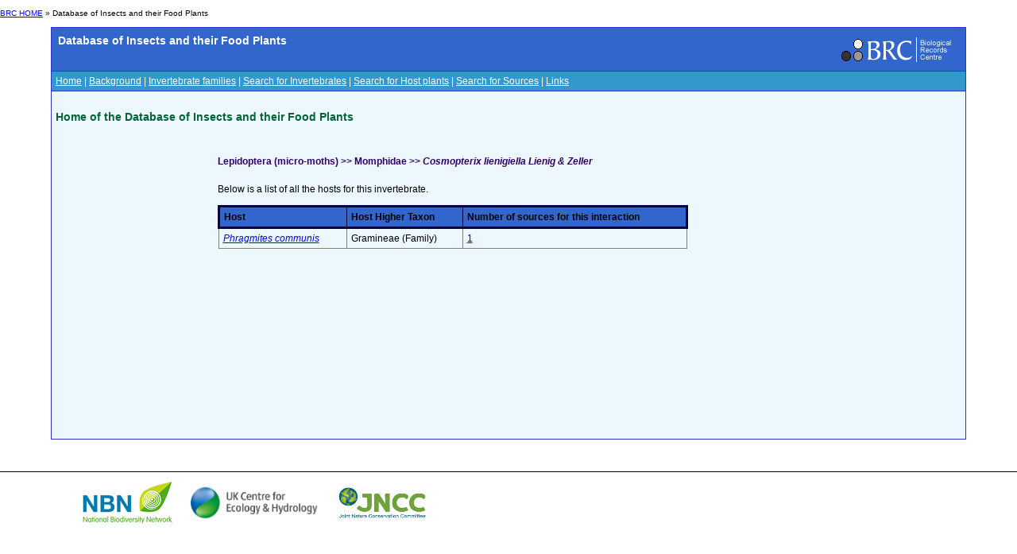

--- FILE ---
content_type: text/html; charset=utf-8
request_url: https://dbif.brc.ac.uk/invertebratesresults.aspx?insectid=2484
body_size: 2174
content:


<!DOCTYPE html PUBLIC "-//W3C//DTD XHTML 1.0 Transitional//EN" "http://www.w3.org/TR/xhtml1/DTD/xhtml1-transitional.dtd">

<html xmlns="http://www.w3.org/1999/xhtml">
<head><title>
	BRC - Database of Insects and their Food Plants
</title><link href="Styles/schemes_Styles.css" rel="Stylesheet" type="text/css" />
</head>
<body>
    <div id="header">
    <!-- Main padded table for content -->
<p class="small"> <a href="http://www.brc.ac.uk/">BRC HOME</a> »
      		Database of Insects and their Food Plants
       </p>
<table class="contentTable" align="center" border="0" cellpadding="5" cellspacing="1" width="90%">
  <tr>
    <td class="contentTable_title1">
    <table class="contentTable_title1" width="100%">
        <tr>
          <td class="contentTable_title1"> Database of Insects and their Food Plants</td>
          <td align="right"><a href="http://www.brc.ac.uk/"><img src="logos/BRC_logo_mini_blueBG.gif" alt="Biological Records Centre" border="0" height="38" width="155"></a> </td>
        </tr>
     </table>
     </td>
  </tr>
  <tr>
    <td class="contentTable_menu"><a href="homepage.aspx" class="menu">Home</a> | <a href="background.aspx" class="menu">Background</a> | <a href="families.aspx" class="menu">Invertebrate families</a> | <a href="invertebrates.aspx" class="menu">Search for Invertebrates</a> | <a href="hosts.aspx" class="menu">Search for Host plants</a> | <a href="sources.aspx" class="menu">Search for Sources</a> | <a href="links.aspx" class="menu">Links</a></td>
  </tr>
  <tr>
    <td class="contentTable_text">
      <h4>Home of the Database of Insects and their Food Plants
      </h4>
    </div>
    <form method="post" action="./invertebratesresults.aspx?insectid=2484" id="form1">
<div class="aspNetHidden">
<input type="hidden" name="__VIEWSTATE" id="__VIEWSTATE" value="/[base64]/aG9zdGlkPTM5ODU+UGhyYWdtaXRlcyBjb21tdW5pczwvYT48L2k+HgtfIUl0ZW1Db3VudAIBHglQYWdlQ291bnQCAR4VXyFEYXRhU291cmNlSXRlbUNvdW50AgFkFgJmD2QWAgIBD2QWBmYPDxYCHwAFRDxpPjxhIGhyZWY9aG9zdHNyZXN1bHRzLmFzcHg/[base64]" />
</div>

<div class="aspNetHidden">

	<input type="hidden" name="__VIEWSTATEGENERATOR" id="__VIEWSTATEGENERATOR" value="AD220078" />
</div>
    <div>
        
<table height="362" width="739" align="center">
	<tr vAlign="top">
		<td><span id="cphBody_lblTaxonomy"><h5> Lepidoptera (micro-moths) >> Momphidae >> <i> Cosmopterix lienigiella Lienig & Zeller</i></h5></span>
			<p>Below is a list of all the hosts for this invertebrate.</p>
			<p><table cellspacing="0" cellpadding="5" rules="all" border="1" id="cphBody_dgInsect" style="width:592px;border-collapse:collapse;">
	<tr class="contentTable_title1" style="border-color:#000040;border-style:Solid;">
		<td>Host</td><td>Host Higher Taxon</td><td>Number of sources for this interaction</td>
	</tr><tr>
		<td><i><a href=hostsresults.aspx?hostid=3985>Phragmites communis</a></i></td><td>Gramineae (Family)</td><td><a href=interactions.aspx?insectid=2484&hostid=3985>1</a></td>
	</tr>
</table>
			<p></p>
		</td>
	</tr>
</table>
<P></P>

    </div>
    </form>
    <div id="footer">
    	</td>
	</tr>
	</table>
<!-- End of main padded table -->
<p>&nbsp; </p>
<table style="border-top: 1px solid black;" border="0" cellpadding="0" cellspacing="0" width="100%">
  <tbody><tr>
    <td width="50%"><table align="center" border="0" cellpadding="5" cellspacing="1">
        <tbody><tr>
          <td><a href="http://www.nbn.org.uk/" target="_blank"><img src="logos/NBN_logo_07.gif" alt="National Biodiversity Network" border="0" height="65" width="124"></a></td>
          <td><a href="http://www.ceh.ac.uk/" target="_blank"><img src="logos/UKCEH-Logo.png" alt="UK Centre for Ecology and Hydrology" border="0" height="50" width="175"></a></td>
          <td><a href="http://www.jncc.gov.uk/" target="_blank"><img src="logos/JNCC_logo.jpg" alt="Joint Nature Conservation Committee" border="0" height="53" width="124"></a></td>
        </tr>

<!--Google Analytics added 09/05/2023 by Biren Rathod-->
<!-- Google tag (gtag.js) -->
<script async src="https://www.googletagmanager.com/gtag/js?id=G-96G17VDQTK"></script>
<script>
  window.dataLayer = window.dataLayer || [];
  function gtag(){dataLayer.push(arguments);}
  gtag('js', new Date());

  gtag('config', 'G-96G17VDQTK');
</script>
      </tbody></table></td>
    <td>&nbsp;</td>
  </tr>
</tbody></table>
    </div>
<script defer src="https://static.cloudflareinsights.com/beacon.min.js/vcd15cbe7772f49c399c6a5babf22c1241717689176015" integrity="sha512-ZpsOmlRQV6y907TI0dKBHq9Md29nnaEIPlkf84rnaERnq6zvWvPUqr2ft8M1aS28oN72PdrCzSjY4U6VaAw1EQ==" data-cf-beacon='{"version":"2024.11.0","token":"5d9bc1af3a3e4c408d301ba02ad80837","r":1,"server_timing":{"name":{"cfCacheStatus":true,"cfEdge":true,"cfExtPri":true,"cfL4":true,"cfOrigin":true,"cfSpeedBrain":true},"location_startswith":null}}' crossorigin="anonymous"></script>
</body>
</html>
